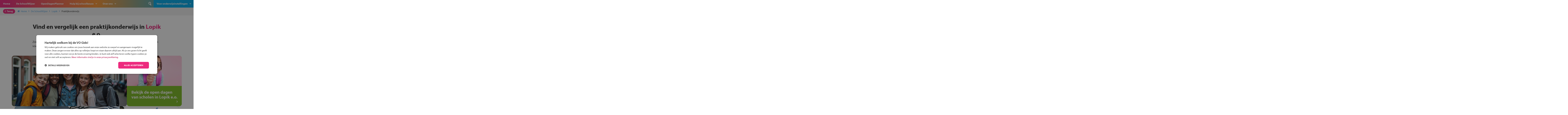

--- FILE ---
content_type: text/html; charset=UTF-8
request_url: https://www.devogids.nl/middelbare-scholen/lopik/praktijkonderwijs/
body_size: 7058
content:
<!DOCTYPE html>
<!--[if lt IE 7]><html class="ie6 oldie"lang="nl-NL"><![endif]-->
<!--[if IE 7]><html class="ie7 oldie"lang="nl-NL"><![endif]-->
<!--[if IE 8]><html class="ie8 oldie"lang="nl-NL"><![endif]-->
<!--[if gt IE 8]><!--><html lang="nl-NL"><!--<![endif]-->
<head>
    <meta charset="UTF-8">
    <meta name="viewport" content="width=device-width, initial-scale=1, maximum-scale=1, minimum-scale=1">
    <link rel="icon" type="image/png" href="https://www.devogids.nl/wp-content/themes/vogids/images/favicon.png"/>

    <!--[if lt IE 9]><script src="//html5shiv.googlecode.com/svn/trunk/html5.js"></script><![endif]-->
    <script src="https://use.typekit.net/ybo2qcp.js"></script>
    <script>try{Typekit.load({ async: true });}catch(e){}</script>
    <link href="https://fonts.googleapis.com/css?family=Kalam:400&display=swap" rel="stylesheet">

    <!-- Google Consent Mode -->
<script>
    window.dataLayer = window.dataLayer || [];
    function gtag() { dataLayer.push(arguments); }
    gtag("consent", "default", {
        ad_personalization: "denied",
        ad_storage: "denied",
        ad_user_data: "denied",
        analytics_storage: "denied",
        functionality_storage: "denied",
        personalization_storage: "denied",
        security_storage: "granted",
        wait_for_update: 500
    });
    gtag("set", "ads_data_redaction", true);
    gtag("set", "url_passthrough", true);
</script>
<!-- End Google Consent Mode-->

<!-- Google Tag Manager -->
<script>(function(w,d,s,l,i){w[l]=w[l]||[];w[l].push({'gtm.start':
            new Date().getTime(),event:'gtm.js'});var f=d.getElementsByTagName(s)[0],
        j=d.createElement(s),dl=l!='dataLayer'?'&l='+l:'';j.async=true;j.src=
        'https://www.googletagmanager.com/gtm.js?id='+i+dl;f.parentNode.insertBefore(j,f);
    })(window,document,'script','dataLayer','GTM-MMTX37N');</script>
<!-- End Google Tag Manager -->

<!-- Cookiescript -->
<script src="//cdn.cookie-script.com/s/d9e252001f310e03173b8f076651d3f9.js"></script>
<!-- End Cookiescript --><link rel='preload' href='https://www.devogids.nl/wp-content/themes/vogids/css/fonts/32D3B7_1_0.woff2' as='font' type='font/woff2' crossorigin='crossorigin' />
<link rel='preload' href='https://www.devogids.nl/wp-content/themes/vogids/css/fonts/icons.woff' as='font' type='font/woff' crossorigin='crossorigin' />
<link rel='preload' href='https://www.devogids.nl/wp-content/themes/vogids/images/logo-vogids-small.svg' as='image' type='image/svg+xml' />
<meta name='robots' content='index, follow, max-image-preview:large, max-snippet:-1, max-video-preview:-1' />

	<title>Vergelijk PRAKTIJKONDERWIJS in Lopik en omgeving | De VO Gids</title>
	<meta name="description" content="Zoek je een PRAKTIJKONDERWIJS in Lopik en omgeving? Hier kun je alle middelbare scholen in Lopik vinden. Bekijk ook alle open dagen in Lopik »" />
	<link rel="canonical" href="https://www.devogids.nl/middelbare-scholen/lopik/praktijkonderwijs/" />
	<meta property="og:locale" content="nl_NL" />
	<meta property="og:type" content="website" />
	<meta property="og:title" content="Vergelijk PRAKTIJKONDERWIJS in Lopik en omgeving | De VO Gids" />
	<meta property="og:description" content="Zoek je een PRAKTIJKONDERWIJS in Lopik en omgeving? Hier kun je alle middelbare scholen in Lopik vinden. Bekijk ook alle open dagen in Lopik »" />
	<meta property="og:url" content="https://www.devogids.nl/middelbare-scholen/lopik/praktijkonderwijs/" />
	<meta property="og:site_name" content="De VO Gids" />
	<meta name="twitter:card" content="summary_large_image" />
	<meta name="twitter:title" content="Vergelijk PRAKTIJKONDERWIJS in Lopik en omgeving | De VO Gids" />
	<meta name="twitter:description" content="Zoek je een PRAKTIJKONDERWIJS in Lopik en omgeving? Hier kun je alle middelbare scholen in Lopik vinden. Bekijk ook alle open dagen in Lopik »" />
	<script type="application/ld+json" class="yoast-schema-graph">{"@context":"https://schema.org","@graph":[{"@type":"WebSite","@id":"https://www.devogids.nl/#website","url":"https://www.devogids.nl/","name":"De VO Gids","description":"Over schoolkeuze voor groep 8 leerlingen en hun ouders","potentialAction":[{"@type":"SearchAction","target":{"@type":"EntryPoint","urlTemplate":"https://www.devogids.nl/?s={search_term_string}"},"query-input":{"@type":"PropertyValueSpecification","valueRequired":true,"valueName":"search_term_string"}}],"inLanguage":"nl-NL"}]}</script>


<link rel="alternate" type="application/rss+xml" title="De VO Gids &raquo; feed" href="https://www.devogids.nl/feed/" />
<style id='wp-img-auto-sizes-contain-inline-css' type='text/css'>
img:is([sizes=auto i],[sizes^="auto," i]){contain-intrinsic-size:3000px 1500px}
/*# sourceURL=wp-img-auto-sizes-contain-inline-css */
</style>
<link rel='stylesheet' id='css-0-css' href='https://www.devogids.nl/wp-content/mmr-1/7baf1d04-1763052481.min.css' type='text/css' media='all' />
<link rel='stylesheet' id='css-1-css' href='https://www.devogids.nl/wp-content/mmr-1/dbfc00bb-1765465141.min.css' type='text/css' media='all' />
<script type="text/javascript" src="https://www.devogids.nl/wp-content/mmr-1/14900343-1635160139.js" id="js-2-js"></script>
<script> /* vogids-jquery */ loadjs(['https://www.devogids.nl/wp-content/themes/vogids/js/promises.js?ver=3.3.26','https://www.devogids.nl/wp-content/themes/vogids/js/cookiescript.js?ver=3.3.26','https://www.devogids.nl/wp-content/themes/vogids/js/vendor/jquery-3.5.1.min.js?ver=3.3.26'], 'vogids-jquery');</script>
<script> /* vogids-jquery-migrate */ loadjs.ready(['vogids-jquery'], function() {loadjs(['https://www.devogids.nl/wp-content/themes/vogids/js/vendor/jquery-migrate-3.3.2.min.js?ver=3.3.26','https://www.devogids.nl/wp-content/themes/vogids/js/vendor/moment.min.js?ver=3.3.26'], 'vogids-jquery-migrate');});</script>
<script> /* vogids-theme-vendor */ loadjs.ready(['vogids-jquery-migrate'], function() {loadjs(['https://www.devogids.nl/wp-content/themes/vogids/js/vendor/respond.min.js?ver=3.3.26','https://www.devogids.nl/wp-content/themes/vogids/js/vendor/matchmedia.combined.js?ver=3.3.26','https://www.devogids.nl/wp-content/themes/vogids/js/vendor/picturefill.js?ver=3.3.26','https://www.devogids.nl/wp-content/themes/vogids/js/vendor/select2.min.js?ver=3.3.26','https://www.devogids.nl/wp-content/themes/vogids/js/vendor/jquery.validate.min.js?ver=3.3.26','https://www.devogids.nl/wp-content/themes/vogids/js/vendor/jquery.daterangepicker.js?ver=3.3.26','https://www.devogids.nl/wp-content/themes/vogids/js/vendor/polyfill.object-fit.js?ver=3.3.26','https://www.devogids.nl/wp-content/themes/vogids/js/vendor/jquery.collapse.js?ver=3.3.26','https://www.devogids.nl/wp-content/themes/vogids/js/vendor/jquery.stickyfooterbar.js?ver=3.3.26','https://www.devogids.nl/wp-content/themes/vogids/js/vendor/jquery.atooltip.js?ver=3.3.26','https://www.devogids.nl/wp-content/themes/vogids/js/vendor/jquery.autocomplete.min.js?ver=3.3.26','https://www.devogids.nl/wp-content/themes/vogids/js/vendor/swiper.js?ver=3.3.26','https://www.devogids.nl/wp-content/themes/vogids/js/vendor/js.cookie.js?ver=3.3.26','/wp-includes/js/wp-embed.min.js?ver=3.3.26'], 'vogids-theme-vendor');});</script>
<script> /* vogids-theme-plugin-init */ loadjs.ready(['vogids-theme-vendor'], function() {loadjs(['https://www.devogids.nl/wp-content/themes/vogids/js/select2.nl.js?ver=3.3.26','https://www.devogids.nl/wp-content/themes/vogids/js/search.js?ver=3.3.26','https://www.devogids.nl/wp-content/themes/vogids/js/menu.js?ver=3.3.26','https://www.devogids.nl/wp-content/themes/vogids/js/alert.js?ver=3.3.26','https://www.devogids.nl/wp-content/themes/vogids/js/alert-veiligfietsen.js?ver=3.3.26','https://www.devogids.nl/wp-content/themes/vogids/js/mailform.js?ver=3.3.26','https://www.devogids.nl/wp-content/themes/vogids/js/validatie.js?ver=3.3.26','https://www.devogids.nl/wp-content/themes/vogids/js/accordion.js?ver=3.3.26','https://www.devogids.nl/wp-content/themes/vogids/js/equalheight.js?ver=3.3.26','https://www.devogids.nl/wp-content/themes/vogids/js/swiper-init.js?ver=3.3.26','https://www.devogids.nl/wp-content/themes/vogids/js/additioneel.js?ver=3.3.26','https://www.devogids.nl/wp-content/themes/vogids/js/collapse.js?ver=3.3.26'], 'vogids-theme-plugin-init');});</script>
<script> /* vogids-schoolwijzer-general */ loadjs.ready(['vogids-theme-vendor'], function() {loadjs(['https://www.devogids.nl/wp-content/plugins/ocg-vo-schoolwijzer/js/favsCookie.js?ver=2.3.20','https://www.devogids.nl/wp-content/plugins/ocg-vo-schoolwijzer/js/schoolwijzer-start-zoeken.js?ver=2.3.20','https://www.devogids.nl/wp-content/plugins/ocg-vo-schoolwijzer/js/opendagenplanner-start-zoeken.js?ver=2.3.20'], 'vogids-schoolwijzer-general');});</script>
<script> /* vogids-schoolwijzer-vendor */ loadjs.ready(['vogids-jquery'], function() {loadjs(['https://www.devogids.nl/wp-content/plugins/ocg-vo-schoolwijzer/js/vendor/underscore-min.js?ver=2.3.20','https://www.devogids.nl/wp-content/plugins/ocg-vo-schoolwijzer/js/vendor/url.min.js?ver=2.3.20'], 'vogids-schoolwijzer-vendor');});</script>
<link rel="icon" href="https://www.devogids.nl/wp-content/uploads/2023/04/favicon.png" sizes="32x32" />
<link rel="icon" href="https://www.devogids.nl/wp-content/uploads/2023/04/favicon.png" sizes="192x192" />
<link rel="apple-touch-icon" href="https://www.devogids.nl/wp-content/uploads/2023/04/favicon.png" />
<meta name="msapplication-TileImage" content="https://www.devogids.nl/wp-content/uploads/2023/04/favicon.png" />
</head>
<body class="wp-theme-vogids">

<div class="wrapper min-height">

<header class="bg-roze-oranje-blauw">
    <div id="naam">
        <a href="https://www.devogids.nl">De VO Gids</a>
    </div>

    <div class="cd-dropdown-wrapper bg-rose">
        <nav class="cd-dropdown">
            <ul id="primary_menu" class="cd-dropdown-content">
                <li id="menu-item-19" class="donkerblauw menu-item menu-item-type-custom menu-item-object-custom menu-item-19"><a href="/">De VO Gids</a></li>
<li id="menu-item-7" class="menuknop-hide menu-item menu-item-type-post_type menu-item-object-page menu-item-home menu-item-7"><a href="https://www.devogids.nl/">Home</a></li>
<li id="menu-item-45" class="menu-item menu-item-type-post_type menu-item-object-page menu-item-45"><a href="https://www.devogids.nl/middelbare-scholen/">De SchoolWijzer</a></li>
<li id="menu-item-4610" class="menu-item menu-item-type-post_type menu-item-object-page menu-item-4610"><a href="https://www.devogids.nl/open-dagen-planner/">OpenDagenPlanner</a></li>
<li id="menu-item-46" class="menu-item menu-item-type-post_type menu-item-object-page menu-item-has-children menu-item-46"><a href="https://www.devogids.nl/hulp/">Hulp bij schoolkeuze</a>
<ul class="cd-secondary-dropdown is-hidden">
	<li id="menu-item-296" class="menu-item menu-item-type-post_type menu-item-object-page menu-item-296"><a href="https://www.devogids.nl/?page_id=291">Het stappenplan van de VO Gids</a></li>
	<li id="menu-item-12078" class="menu-item menu-item-type-post_type menu-item-object-page menu-item-12078"><a href="https://www.devogids.nl/opleidingen-schooltypes/">Kies je schooltype</a></li>
	<li id="menu-item-12079" class="menu-item menu-item-type-post_type menu-item-object-page menu-item-12079"><a href="https://www.devogids.nl/extra-aanbod/">Extra Aanbod</a></li>
	<li id="menu-item-12081" class="menu-item menu-item-type-post_type menu-item-object-page menu-item-12081"><a href="https://www.devogids.nl/thema/">Themascholen</a></li>
	<li id="menu-item-12077" class="menu-item menu-item-type-post_type menu-item-object-page menu-item-12077"><a href="https://www.devogids.nl/school-en-beroep/">School en beroep</a></li>
	<li id="menu-item-276" class="menu-item menu-item-type-post_type menu-item-object-page menu-item-276"><a href="https://www.devogids.nl/informatie-voor-ouders-2/">Informatie voor ouders</a></li>
	<li id="menu-item-8713" class="menu-item menu-item-type-post_type menu-item-object-page menu-item-8713"><a href="https://www.devogids.nl/de-vo-gids/">De VO Gids</a></li>

</ul>
</li>
<li id="menu-item-1421" class="menu-item menu-item-type-post_type menu-item-object-page menu-item-has-children menu-item-1421"><a href="https://www.devogids.nl/over-ons/">Over ons</a>
<ul class="cd-secondary-dropdown is-hidden">
	<li id="menu-item-153" class="menu-item menu-item-type-post_type menu-item-object-page menu-item-153"><a href="https://www.devogids.nl/over-de-vo-gids/">Over de VO Gids</a></li>
	<li id="menu-item-1422" class="menu-item menu-item-type-post_type menu-item-object-page menu-item-1422"><a href="https://www.devogids.nl/over-de-makers/">Onderwijs Communicatie Groep</a></li>
	<li id="menu-item-1423" class="menu-item menu-item-type-post_type menu-item-object-page menu-item-1423"><a href="https://www.devogids.nl/contact/">Contact</a></li>

</ul>
</li>
<li id="menu-item-120" class="onderwijsinstellingen menu-item menu-item-type-post_type menu-item-object-page menu-item-has-children menu-item-120"><a href="https://www.devogids.nl/voor-onderwijsinstellingen/">Voor onderwijsinstellingen</a>
<ul class="cd-secondary-dropdown is-hidden">
	<li id="menu-item-174" class="only-loggedin menu-item menu-item-type-custom menu-item-object-custom menu-item-174"><a target="_blank" rel="nofollow" href="/beheer/index">Beheer</a></li>
	<li id="menu-item-195" class="menu-item menu-item-type-custom menu-item-object-custom menu-item-195"><a target="_blank" rel="nofollow" href="/beheer/login">Inloggen</a></li>
	<li id="menu-item-12224" class="menu-item menu-item-type-post_type menu-item-object-page menu-item-12224"><a href="https://www.devogids.nl/begeleiding-schoolkeuze-door-leraren/">Begeleiding schoolkeuze door leraren</a></li>
	<li id="menu-item-121" class="menu-item menu-item-type-post_type menu-item-object-page menu-item-121"><a href="https://www.devogids.nl/presentatie-in-de-vo-gids-print-en-online/">Samenwerken met de VO Gids</a></li>
	<li id="menu-item-10723" class="menu-item menu-item-type-post_type menu-item-object-page menu-item-10723"><a href="https://www.devogids.nl/juiste-schoolkeuze/">Schoolkeuze</a></li>

</ul>
</li>

                <li class="vergelijk">
    <a href="/middelbare-scholen/vergelijken/">
        ScholenVergelijker (<span class='aantalVergelijk'>0</span>/5)
    </a>
</li>

                <li class="search-container align-right">
                    <form role="search" method="get" class="search-form" action="/">
                        <div class="search-button">
                            <input type="submit" value="n" class="submit" />
                        </div>
                        <div class="search-tekstveld">
                            <input name="s" id="s" value="" placeholder="Ik ben op zoek naar ..." type="search" class="text" />
                        </div>
                        <div class="afdek-search"></div>
                    </form>
                </li>
            </ul>
        </nav> <!-- .cd-dropdown -->
    </div> <!-- .cd-dropdown-wrapper -->

    <div class="hamburger" id="knop-toon-nav">
        <div class="hamburger-tekst">Menu</div>
        <div class="hamburger-streep top-menu"></div>
        <div class="hamburger-streep mid-menu"></div>
        <div class="hamburger-streep bottom-menu"></div>
    </div>

    <div class="afdek-nav"></div>
    <div class="afdek-filter"></div>
</header>

    
    <div class="content">
        <div class="container-breadcrumbs">
	<div class="button button-rose float-left">
		<a href="#" class="back-button"><span class="icon icon-left-open"></span>Terug</a>
	</div>
	<ul class="breadcrumbs">
		<li><a href="/"><span class="icon icon-home"></span>Home<span class="icon icon-right-open"></span></a></li><li><a href="/middelbare-scholen/">De SchoolWijzer<span class="icon icon-right-open"></span></a></li><li><a href="/middelbare-scholen/lopik/">Lopik<span class="icon icon-right-open"></span></a></li><li><a href="https://www.devogids.nl/middelbare-scholen/lopik/praktijkonderwijs/">Praktijkonderwijs<span class="icon icon-right-open"></span></a></li>
	</ul>
</div>

<div class="content-wrapper een-koloms-pagina margin-top-bottom landingspagina">
	<h1>Vind en vergelijk een praktijkonderwijs in <span class="tekst-rose">Lopik</span> e.o.</h1>

	<p class="landingspagina-intro">Zoek je een praktijkonderwijs in Lopik? Wij hebben hieronder alle praktijkonderwijs-scholen in Lopik voor je in een overzicht gezet.</p>
</div>

<div class="container-banners landingspagina">
	<div class="container-blocks staand landingspagina">
		<div class="wp-block-vogids banner staand bg-groen dubbele-breedte">
			<div class="block-image h-100pr">
				<div class="img-container">
					<img src="/wp-content/themes/vogids/images/landingspagina/ai-image/3.jpg">
				</div>
			</div>
		</div>

		<div class="wp-block-vogids banner staand bg-groen"><a href="/middelbare-scholen/open-dagen/?zoekcriteria=LOPIK&kilometer=10">
			<div class="block-image">
				<div class="img-container">
					<img src="/wp-content/themes/vogids/images/landingspagina/opendagen-2.jpg">
				</div>
			</div>
			<div class="block-txt">
					<h2>Bekijk de open dagen van scholen in Lopik e.o.</h2>
			</div></a>
		</div>

		<div class="wp-block-vogids banner staand bg-oranje"><a href="/stappenplan-vo-gids/">
			<div class="block-image">
				<div class="img-container">
					<img src="/wp-content/themes/vogids/images/landingspagina/stappenplan.jpg">
				</div>
			</div>
			<div class="block-txt">
					<h2>Hulp nodig bij het kiezen? Gebruik het stappenplan</h2>
			</div></a>
		</div>

			<div class="wp-block-vogids banner staand bg-blauw"><a href="/middelbare-scholen/schoolwijzer/?zoekcriteria=LOPIK&kilometer=10">
				<div class="block-image">
					<div class="img-container">
						<img src="/wp-content/themes/vogids/images/landingspagina/vergelijk-scholen-nw.jpg">
					</div>
				</div>
				<div class="block-txt">
						<h2>Vind en vergelijk alle middelbare scholen in Lopik e.o. op de kaart</h2>
				</div></a>
			</div>

			<div class="wp-block-vogids banner staand bg-donkerblauw"><a href="/opleidingen/">
				<div class="block-image">
					<div class="img-container">
						<img src="/wp-content/themes/vogids/images/landingspagina/verschillende-manieren-van-leren-2.jpg">
					</div>
				</div>
				<div class="block-txt">
					<h2>Verschillende manieren van leren</h2>
				</div></a>
			</div>

	</div>
</div>

<div class="content-wrapper een-koloms-pagina margin-top-bottom padding-p-bottom landingspagina">
	<h2>Er valt veel te kiezen, wij helpen je graag op weg</h2>
	<p>Er zijn 3 praktijkonderwijs-scholen in Lopik e.o. Bekijk de uitgebreide online presentatiepagina.</p>

	<section class="collapsible-Items">
		
			<div class="groupedContent">
				<h3 class="open bg-rose">Deze praktijkonderwijs-scholen bieden je online uitgebreide informatie<span class="icon-dicht icon-up-open"></span><span class="icon-open icon-down-open"></span></h3>

				<div class="content-hidden twee-koloms">
					<ul>
<li><a href='/1014/de-baanbreker/'>De Baanbreker</a></li><li><a href='/684/het-kwc-locatie-gershwinhof/'>hét KWC locatie Gershwinhof</a></li><li><a href='/685/kranenburg-praktijkonderwijs/'>Kranenburg Praktijkonderwijs</a></li></ul>

				</div>
			</div>
		

		

		<div class="groupedContent">
			<h3 class="bg-blauw">Welk onderwijsconcept past bij jou?<span class="icon-dicht icon-up-open"></span><span class="icon-open icon-down-open"></span></h3>

			<div class="content-hidden">
				<p>In Lopik e.o. zijn scholen met verschillende onderwijsconcepten. Heb jij een persoonlijke voorkeur, maak hier jouw keuze:</p>

				<div class="twee-koloms">
					<ul>
<li><a href="/middelbare-scholen/lopik/algemeen-onderwijs/" title="Algemeen onderwijs scholen in Lopik">algemeen onderwijs</a></li><li><a href="/middelbare-scholen/lopik/agora-onderwijs/" title="Agora onderwijs scholen in Lopik">Agora onderwijs</a></li></ul>

				</div>
			</div>
		</div>
	</section>

		<div class="container-banners">
		<div class="container-blocks liggend">
			<div class="wp-block-vogids banner liggend bg-rose"><a href="https://www.devogids.nl/inschrijven/">
				<div class="block-container">
					<div class="block-left w-140px">
						<div class="img-container">
							<img src="/wp-content/themes/vogids/images/landingspagina/aanmelden.jpg">
						</div>
					</div>
					<div class="block-right is-layout-flex flex-direction-column justify-content-center align-items-left">
						<h3>Inschrijven?</h3>
						<p>Alle informatie om je kind aan te melden bij een middelbare school.</p>
					</div>
				</div></a>
			</div>
		</div>
	</div>
</div>

<!-- slider -->
    <div class="swiper-container border-bottom swiper-logoos-home">
        <div class="swiper-wrapper">
            <div class="swiper-slide"><a href="/1014/de-baanbreker/"><img src="https://www.devogids.nl/wp-content/uploads/school_images/thumbs/w250_1014_logo_website.png" alt="" loading="lazy"/></a></div><div class="swiper-slide"><a href="/684/het-kwc-locatie-gershwinhof/"><img src="https://www.devogids.nl/wp-content/uploads/school_images/thumbs/w250_684_logo_website.png" alt="" loading="lazy"/></a></div><div class="swiper-slide"><a href="/685/kranenburg-praktijkonderwijs/"><img src="https://www.devogids.nl/wp-content/uploads/school_images/thumbs/w250_685_logo_website.png" alt="" loading="lazy"/></a></div><div class="swiper-slide"><a href="/1014/de-baanbreker/"><img src="https://www.devogids.nl/wp-content/uploads/school_images/thumbs/w250_1014_logo_website.png" alt="" loading="lazy"/></a></div><div class="swiper-slide"><a href="/684/het-kwc-locatie-gershwinhof/"><img src="https://www.devogids.nl/wp-content/uploads/school_images/thumbs/w250_684_logo_website.png" alt="" loading="lazy"/></a></div><div class="swiper-slide"><a href="/685/kranenburg-praktijkonderwijs/"><img src="https://www.devogids.nl/wp-content/uploads/school_images/thumbs/w250_685_logo_website.png" alt="" loading="lazy"/></a></div><div class="swiper-slide"><a href="/1014/de-baanbreker/"><img src="https://www.devogids.nl/wp-content/uploads/school_images/thumbs/w250_1014_logo_website.png" alt="" loading="lazy"/></a></div><div class="swiper-slide"><a href="/684/het-kwc-locatie-gershwinhof/"><img src="https://www.devogids.nl/wp-content/uploads/school_images/thumbs/w250_684_logo_website.png" alt="" loading="lazy"/></a></div><div class="swiper-slide"><a href="/685/kranenburg-praktijkonderwijs/"><img src="https://www.devogids.nl/wp-content/uploads/school_images/thumbs/w250_685_logo_website.png" alt="" loading="lazy"/></a></div><div class="swiper-slide"><a href="/1014/de-baanbreker/"><img src="https://www.devogids.nl/wp-content/uploads/school_images/thumbs/w250_1014_logo_website.png" alt="" loading="lazy"/></a></div><div class="swiper-slide"><a href="/684/het-kwc-locatie-gershwinhof/"><img src="https://www.devogids.nl/wp-content/uploads/school_images/thumbs/w250_684_logo_website.png" alt="" loading="lazy"/></a></div><div class="swiper-slide"><a href="/685/kranenburg-praktijkonderwijs/"><img src="https://www.devogids.nl/wp-content/uploads/school_images/thumbs/w250_685_logo_website.png" alt="" loading="lazy"/></a></div><div class="swiper-slide"><a href="/1014/de-baanbreker/"><img src="https://www.devogids.nl/wp-content/uploads/school_images/thumbs/w250_1014_logo_website.png" alt="" loading="lazy"/></a></div><div class="swiper-slide"><a href="/684/het-kwc-locatie-gershwinhof/"><img src="https://www.devogids.nl/wp-content/uploads/school_images/thumbs/w250_684_logo_website.png" alt="" loading="lazy"/></a></div><div class="swiper-slide"><a href="/685/kranenburg-praktijkonderwijs/"><img src="https://www.devogids.nl/wp-content/uploads/school_images/thumbs/w250_685_logo_website.png" alt="" loading="lazy"/></a></div><div class="swiper-slide"><a href="/1014/de-baanbreker/"><img src="https://www.devogids.nl/wp-content/uploads/school_images/thumbs/w250_1014_logo_website.png" alt="" loading="lazy"/></a></div><div class="swiper-slide"><a href="/684/het-kwc-locatie-gershwinhof/"><img src="https://www.devogids.nl/wp-content/uploads/school_images/thumbs/w250_684_logo_website.png" alt="" loading="lazy"/></a></div><div class="swiper-slide"><a href="/685/kranenburg-praktijkonderwijs/"><img src="https://www.devogids.nl/wp-content/uploads/school_images/thumbs/w250_685_logo_website.png" alt="" loading="lazy"/></a></div><div class="swiper-slide"><a href="/1014/de-baanbreker/"><img src="https://www.devogids.nl/wp-content/uploads/school_images/thumbs/w250_1014_logo_website.png" alt="" loading="lazy"/></a></div><div class="swiper-slide"><a href="/684/het-kwc-locatie-gershwinhof/"><img src="https://www.devogids.nl/wp-content/uploads/school_images/thumbs/w250_684_logo_website.png" alt="" loading="lazy"/></a></div><div class="swiper-slide"><a href="/685/kranenburg-praktijkonderwijs/"><img src="https://www.devogids.nl/wp-content/uploads/school_images/thumbs/w250_685_logo_website.png" alt="" loading="lazy"/></a></div><div class="swiper-slide"><a href="/1014/de-baanbreker/"><img src="https://www.devogids.nl/wp-content/uploads/school_images/thumbs/w250_1014_logo_website.png" alt="" loading="lazy"/></a></div><div class="swiper-slide"><a href="/684/het-kwc-locatie-gershwinhof/"><img src="https://www.devogids.nl/wp-content/uploads/school_images/thumbs/w250_684_logo_website.png" alt="" loading="lazy"/></a></div><div class="swiper-slide"><a href="/685/kranenburg-praktijkonderwijs/"><img src="https://www.devogids.nl/wp-content/uploads/school_images/thumbs/w250_685_logo_website.png" alt="" loading="lazy"/></a></div>
        </div>
    </div>
<!-- slider -->

                <div class="container-banners liggend bg-wit no-title">
                        <div class="container-blocks liggend">
                                    <div class="wp-block-vogids banner liggend bg-oranje">
                        <a href="https://www.devogids.nl/veilig-op-de-fiets/" title="" target="" class="">                            <div class="block-container">
                                                                    <div class="block-left">
                                        <div class="img-container">
                                            <img src="https://www.devogids.nl/wp-content/uploads/2024/01/Cortina-lr-512x339.png" alt="Test je kennis met het Fiets Veilig Verkeersspel!" loading="lazy">
                                        </div>
                                    </div>
                                                                <div class="block-right">
                                    <h3>Test je kennis met het Fiets Veilig Verkeersspel!</h3>
                                    <p>Speel het Fiets Veilig Verkeersspel en win een Cortina-fiets!</p>
                                </div>
                            </div>
                            </a>                    </div>
                                    <div class="wp-block-vogids banner liggend bg-blauw">
                        <a href="https://www.devogids.nl/werk-in-de-winkel/" title="" target="" class="">                            <div class="block-container">
                                                                    <div class="block-left">
                                        <div class="img-container">
                                            <img src="https://www.devogids.nl/wp-content/uploads/2025/01/hoofdfoto-inretail-lrlr-512x343.jpg" alt="In de winkel ben je op je plek!" loading="lazy">
                                        </div>
                                    </div>
                                                                <div class="block-right">
                                    <h3>In de winkel ben je op je plek!</h3>
                                    <p data-pm-slice="1 1 []"><span data-olk-copy-source="MessageBody">Ontdek via het vmbo jouw talent op de winkelvloer, waar elke dag anders is!</span></p>
                                </div>
                            </div>
                            </a>                    </div>
                                    <div class="wp-block-vogids banner liggend bg-groen">
                        <a href="https://www.devogids.nl/stl/" title="Transport en logistiek" target="_blank" class="">                            <div class="block-container">
                                                                    <div class="block-left">
                                        <div class="img-container">
                                            <img src="https://www.devogids.nl/wp-content/uploads/2024/07/STL-lr-512x340.png" alt="Jouw talent in de Transport en Logistiek" loading="lazy">
                                        </div>
                                    </div>
                                                                <div class="block-right">
                                    <h3>Jouw talent in de Transport en Logistiek</h3>
                                    <p><span data-olk-copy-source="MessageBody">Kies voor vmbo Transport en logistiek: daar kun je mee thuiskomen!</span></p>
                                </div>
                            </div>
                            </a>                    </div>
                            </div>
        </div>
    
        <div class="clearfooter"></div>
    </div>

<div class="clearfooter"></div>

<footer>
    <div class="content-wrapper">

	<div id="button-up">
		<a href="" class="scrollToTop">
			<div class="icon bg-rose icon-up-open"></div>
		</a>
	</div>

	<div class="footer-kolom-links">
		<span class="bold">De VO Gids</span><br/>
		Bergweg Zuid 126<br/>
		2661 CW Bergschenhoek<br/>
		<div>
			<span class="icon-contact" data-icon="v"></span>
			<a href="tel:+31205708981">020 570 89 81</a>
		</div>
		<div>
			<span class="icon-contact" data-icon="i"></span>
			<a href="mailto:info@devogids.nl">info@devogids.nl</a>
		</div>
	</div>

			<div class="footer-kolom-links">
			<span class="bold">Partners van De VO Gids</span><br/>
			<a href="https://gymnasia.nl" target="_blank">gymnasia.nl</a><br/>
			<a href="https://leergeld.nl" target="_blank">leergeld.nl</a><br/>
			<a href="https://www.saarisnietgek.nl/" target="_blank">saarisnietgek</a><br/>
			<a href="https://www.openbaaronderwijs.nu" target="_blank">openbaaronderwijs.nu</a><br/>
			<a href="https://oudersenonderwijs.nl" target="_blank">oudersenonderwijs.nl</a><br/>
			<a href="https://www.vosabb.nl" target="_blank">vosabb.nl</a>
		</div>

		<div class="footer-kolom-links scholen">
			<span class="bold">Middelbare scholen</span><br/>
			<a href="/middelbare-scholen/almere" title="Middelbare scholen Almere">Almere</a> -
			<a href="/middelbare-scholen/amersfoort" title="Middelbare scholen Amersfoort">Amersfoort</a> -
			<a href="/middelbare-scholen/amsterdam" title="Middelbare scholen Amsterdam">Amsterdam</a> -
			<a href="/middelbare-scholen/breda" title="Middelbare scholen Breda">Breda </a> -
			<a href="/middelbare-scholen/den_haag" title="Middelbare scholen Den Haag">Den Haag</a> -
			<a href="/middelbare-scholen/eindhoven" title="Middelbare scholen Eindhoven">Eindhoven</a> -
			<a href="/middelbare-scholen/groningen" title="Middelbare scholen Groningen">Groningen</a> -
			<a href="/middelbare-scholen/nijmegen" title="Middelbare scholen Nijmegen">Nijmegen</a> -
			<a href="/middelbare-scholen/rotterdam" title="Middelbare scholen Rotterdam">Rotterdam</a> -
			<a href="/middelbare-scholen/tilburg" title="Middelbare scholen Tilburg">Tilburg</a> -
			<a href="/middelbare-scholen/utrecht" title="Middelbare scholen Utrecht">Utrecht</a> -
			<a href="/middelbare-scholen/plaatsen" title="Middelbare scholen Overige plaatsen">Overige plaatsen</a>
		</div>
	
    <div class="footer-kolom-links social">
        <div class="button-social float-left">
            <a href="https://www.facebook.com/vogids/"><div class="icon icon-facebook"></div></a>
        </div>
        <div class="button-social float-left">
            <a href="https://www.instagram.com/devogids/"><div class="icon icon-instagram"></div></a>
        </div>
        <div class="button-social float-left">
            <a href="https://www.youtube.com/channel/UCDWQLZ4XsfdmFWqWSg67WHw"><div class="icon icon-youtube-1"></div></a>
        </div>
        <div class="button-social float-left">
            <a href="https://www.tiktok.com/@devogids"><div class="icon icon-tiktok"></div></a>
        </div>
        <div class="button-social float-left">
            <a href="https://www.linkedin.com/company/onderwijs-communicatie-groep/"><div class="icon icon-linkedin"></div></a>
        </div>
    </div>

    <div class="clear-both">
    </div>

    <div class="">
        <span class="bold">Uitgeverij</span><br/>
        <a href="https://www.devogids.nl/" title="De VO gids">devogids.nl</a> en het <a href="https://www.mbokompas.nl/" title="MBO Kompas">mbokompas.nl</a> zijn een uitgave van de <a href="https://www.ocgroep.nl/" title="OC Groep">OC Groep</a>
    </div>

</div>

<div id="container-webdesign">
	<div id="webdesign">
		Webrealisatie <a href="https://juliussmit.com" target="_blank">Julius Smit</a> | <a href="https://maeve.tech" target="_blank">Maeve Levie</a>
	</div>
</div>

<div id="container-disclaimer">
	<div id="disclaimer">
		<ul id="menu-footer-menu" class="menu"><li id="menu-item-64" class="menu-item menu-item-type-post_type menu-item-object-page menu-item-64"><a href="https://www.devogids.nl/disclaimer/">Disclaimer</a></li>
<li id="menu-item-5561" class="menu-item menu-item-type-post_type menu-item-object-page menu-item-privacy-policy menu-item-5561"><a rel="privacy-policy" href="https://www.devogids.nl/privacyverklaring/">Privacyverklaring</a></li>
<li id="menu-item-11816" class="cookiescript-toggle menu-item menu-item-type-custom menu-item-object-custom menu-item-11816"><a href="#">Cookie-instellingen</a></li>
</ul>	</div>
</div>

</footer>

</div>

<!-- Google Tag Manager (noscript) -->
<noscript><iframe src="https://www.googletagmanager.com/ns.html?id=GTM-MMTX37N" height="0" width="0" style="display:none;visibility:hidden"></iframe></noscript>
<!-- End Google Tag Manager (noscript) --><script type="speculationrules">
{"prefetch":[{"source":"document","where":{"and":[{"href_matches":"/*"},{"not":{"href_matches":["/wp-*.php","/wp-admin/*","/wp-content/uploads/*","/wp-content/*","/wp-content/plugins/*","/wp-content/themes/vogids/*","/*\\?(.+)"]}},{"not":{"selector_matches":"a[rel~=\"nofollow\"]"}},{"not":{"selector_matches":".no-prefetch, .no-prefetch a"}}]},"eagerness":"conservative"}]}
</script>
<link rel='stylesheet' id='css-3-css' href='https://www.devogids.nl/wp-content/mmr-1/3b440608-1768684179.min.css' type='text/css' media='all' />
<div id="alert-template" class="container-alert hide">
    <div class="alert-box hide">
        <div class="alert-box-fond">
            <div class="alert-button-close icon-sluit"><a href="#"></a></div>
            <h1 class="alert-title"></h1>
            <p class="alert-message"></p>
            <div class="alert-content hide"></div>
            <div class="button button-rose float-left alert-button-action"><a href="#"><span class="alert-button-text"></span><span class="icon icon-left-open"></span></a></div>
            <div class="button button-rose float-right alert-button2-action"><a href="#"><span class="alert-button2-text"></span><span class="icon icon-right-open"></span></a></div>
            <div class="clear-both"></div>
        </div>
    </div>
    <div class="alert-fond"></div>
</div>
</body>
</html>


--- FILE ---
content_type: application/javascript; charset=utf-8
request_url: https://www.devogids.nl/wp-content/plugins/ocg-vo-schoolwijzer/js/schoolwijzer-start-zoeken.js?ver=2.3.20
body_size: 552
content:
loadjs.ready('vogids-jquery', function () {
    jQuery(function ($) {
        jQuery("#zoek").autocomplete(
            {
                serviceUrl: '/middelbare-scholen/pages/render/zoeksuggesties.php',
                minChars: 3,
                deferRequestBy: 100,
                dataType: 'json'
            }
        );

        if (jQuery('#search-form').length > 0) {
            $('#search-form :checkbox').on('change', function () {
                var selected = $.map($('#search-form :checkbox:checked'), function (n, i) {
                    return $(n).val();
                });
                $('#filter').val(selected.join(','));
            });
        }
    });
});
